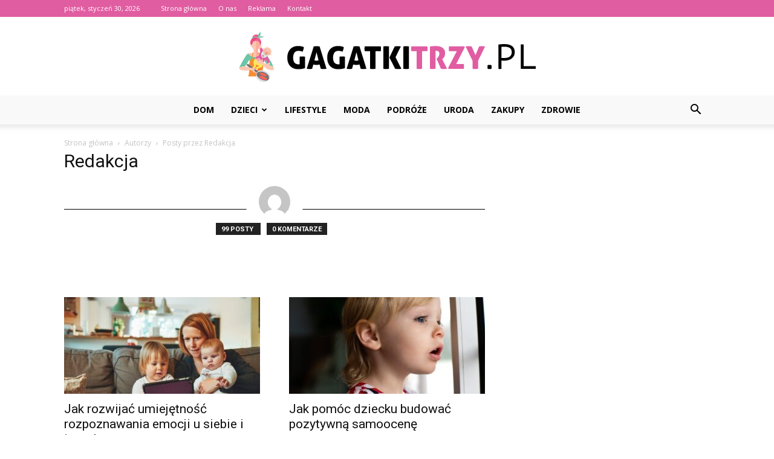

--- FILE ---
content_type: text/html; charset=UTF-8
request_url: https://www.gagatkitrzy.pl/author/martynag/page/10/
body_size: 87861
content:
<!doctype html >
<!--[if IE 8]>    <html class="ie8" lang="en"> <![endif]-->
<!--[if IE 9]>    <html class="ie9" lang="en"> <![endif]-->
<!--[if gt IE 8]><!--> <html lang="pl-PL"> <!--<![endif]-->
<head>
    <title>Redakcja, Autor w serwisie GagatkiTrzy.pl - Strona 10 z 10</title>
    <meta charset="UTF-8" />
    <meta name="viewport" content="width=device-width, initial-scale=1.0">
    <link rel="pingback" href="https://www.gagatkitrzy.pl/xmlrpc.php" />
    
<!-- This site is optimized with the Yoast SEO plugin v12.7.1 - https://yoast.com/wordpress/plugins/seo/ -->
<meta name="robots" content="max-snippet:-1, max-image-preview:large, max-video-preview:-1"/>
<link rel="canonical" href="https://www.gagatkitrzy.pl/author/martynag/page/10/" />
<link rel="prev" href="https://www.gagatkitrzy.pl/author/martynag/page/9/" />
<meta property="og:locale" content="pl_PL" />
<meta property="og:type" content="object" />
<meta property="og:title" content="Redakcja, Autor w serwisie GagatkiTrzy.pl - Strona 10 z 10" />
<meta property="og:url" content="https://www.gagatkitrzy.pl/author/martynag/" />
<meta property="og:site_name" content="GagatkiTrzy.pl" />
<meta name="twitter:card" content="summary_large_image" />
<meta name="twitter:title" content="Redakcja, Autor w serwisie GagatkiTrzy.pl - Strona 10 z 10" />
<script type='application/ld+json' class='yoast-schema-graph yoast-schema-graph--main'>{"@context":"https://schema.org","@graph":[{"@type":"WebSite","@id":"https://www.gagatkitrzy.pl/#website","url":"https://www.gagatkitrzy.pl/","name":"GagatkiTrzy.pl","potentialAction":{"@type":"SearchAction","target":"https://www.gagatkitrzy.pl/?s={search_term_string}","query-input":"required name=search_term_string"}},{"@type":"ProfilePage","@id":"https://www.gagatkitrzy.pl/author/martynag/page/10/#webpage","url":"https://www.gagatkitrzy.pl/author/martynag/page/10/","inLanguage":"pl-PL","name":"Redakcja, Autor w serwisie GagatkiTrzy.pl - Strona 10 z 10","isPartOf":{"@id":"https://www.gagatkitrzy.pl/#website"}},{"@type":["Person"],"@id":"https://www.gagatkitrzy.pl/#/schema/person/12925090297a3c0a6dc112c3a66cea1c","name":"Redakcja","image":{"@type":"ImageObject","@id":"https://www.gagatkitrzy.pl/#authorlogo","url":"https://secure.gravatar.com/avatar/3c4d4511dbd29fe6e102ee4e349bb3d5?s=96&d=mm&r=g","caption":"Redakcja"},"sameAs":[],"mainEntityOfPage":{"@id":"https://www.gagatkitrzy.pl/author/martynag/page/10/#webpage"}}]}</script>
<!-- / Yoast SEO plugin. -->

<link rel='dns-prefetch' href='//fonts.googleapis.com' />
<link rel='dns-prefetch' href='//s.w.org' />
<link rel="alternate" type="application/rss+xml" title="GagatkiTrzy.pl &raquo; Kanał z wpisami" href="https://www.gagatkitrzy.pl/feed/" />
<link rel="alternate" type="application/rss+xml" title="GagatkiTrzy.pl &raquo; Kanał z komentarzami" href="https://www.gagatkitrzy.pl/comments/feed/" />
<link rel="alternate" type="application/rss+xml" title="GagatkiTrzy.pl &raquo; Kanał z wpisami, których autorem jest Redakcja" href="https://www.gagatkitrzy.pl/author/martynag/feed/" />
		<script type="text/javascript">
			window._wpemojiSettings = {"baseUrl":"https:\/\/s.w.org\/images\/core\/emoji\/11\/72x72\/","ext":".png","svgUrl":"https:\/\/s.w.org\/images\/core\/emoji\/11\/svg\/","svgExt":".svg","source":{"concatemoji":"https:\/\/www.gagatkitrzy.pl\/wp-includes\/js\/wp-emoji-release.min.js?ver=4.9.26"}};
			!function(e,a,t){var n,r,o,i=a.createElement("canvas"),p=i.getContext&&i.getContext("2d");function s(e,t){var a=String.fromCharCode;p.clearRect(0,0,i.width,i.height),p.fillText(a.apply(this,e),0,0);e=i.toDataURL();return p.clearRect(0,0,i.width,i.height),p.fillText(a.apply(this,t),0,0),e===i.toDataURL()}function c(e){var t=a.createElement("script");t.src=e,t.defer=t.type="text/javascript",a.getElementsByTagName("head")[0].appendChild(t)}for(o=Array("flag","emoji"),t.supports={everything:!0,everythingExceptFlag:!0},r=0;r<o.length;r++)t.supports[o[r]]=function(e){if(!p||!p.fillText)return!1;switch(p.textBaseline="top",p.font="600 32px Arial",e){case"flag":return s([55356,56826,55356,56819],[55356,56826,8203,55356,56819])?!1:!s([55356,57332,56128,56423,56128,56418,56128,56421,56128,56430,56128,56423,56128,56447],[55356,57332,8203,56128,56423,8203,56128,56418,8203,56128,56421,8203,56128,56430,8203,56128,56423,8203,56128,56447]);case"emoji":return!s([55358,56760,9792,65039],[55358,56760,8203,9792,65039])}return!1}(o[r]),t.supports.everything=t.supports.everything&&t.supports[o[r]],"flag"!==o[r]&&(t.supports.everythingExceptFlag=t.supports.everythingExceptFlag&&t.supports[o[r]]);t.supports.everythingExceptFlag=t.supports.everythingExceptFlag&&!t.supports.flag,t.DOMReady=!1,t.readyCallback=function(){t.DOMReady=!0},t.supports.everything||(n=function(){t.readyCallback()},a.addEventListener?(a.addEventListener("DOMContentLoaded",n,!1),e.addEventListener("load",n,!1)):(e.attachEvent("onload",n),a.attachEvent("onreadystatechange",function(){"complete"===a.readyState&&t.readyCallback()})),(n=t.source||{}).concatemoji?c(n.concatemoji):n.wpemoji&&n.twemoji&&(c(n.twemoji),c(n.wpemoji)))}(window,document,window._wpemojiSettings);
		</script>
		<style type="text/css">
img.wp-smiley,
img.emoji {
	display: inline !important;
	border: none !important;
	box-shadow: none !important;
	height: 1em !important;
	width: 1em !important;
	margin: 0 .07em !important;
	vertical-align: -0.1em !important;
	background: none !important;
	padding: 0 !important;
}
</style>
<link rel='stylesheet' id='google-fonts-style-css'  href='https://fonts.googleapis.com/css?family=Hind%3A400%7COpen+Sans%3A300italic%2C400%2C400italic%2C600%2C600italic%2C700%7CRoboto%3A300%2C400%2C400italic%2C500%2C500italic%2C700%2C900&#038;ver=7.8.1' type='text/css' media='all' />
<link rel='stylesheet' id='js_composer_front-css'  href='https://www.gagatkitrzy.pl/wp-content/plugins/js_composer/assets/css/js_composer.min.css?ver=5.1.1' type='text/css' media='all' />
<link rel='stylesheet' id='td-theme-css'  href='https://www.gagatkitrzy.pl/wp-content/themes/Newspaper/style.css?ver=7.8.1' type='text/css' media='all' />
<link rel='stylesheet' id='td-theme-demo-style-css'  href='https://www.gagatkitrzy.pl/wp-content/themes/Newspaper/includes/demos/blog_beauty/demo_style.css?ver=7.8.1' type='text/css' media='all' />
<script type='text/javascript' src='https://www.gagatkitrzy.pl/wp-includes/js/jquery/jquery.js?ver=1.12.4'></script>
<script type='text/javascript' src='https://www.gagatkitrzy.pl/wp-includes/js/jquery/jquery-migrate.min.js?ver=1.4.1'></script>
<link rel='https://api.w.org/' href='https://www.gagatkitrzy.pl/wp-json/' />
<link rel="EditURI" type="application/rsd+xml" title="RSD" href="https://www.gagatkitrzy.pl/xmlrpc.php?rsd" />
<link rel="wlwmanifest" type="application/wlwmanifest+xml" href="https://www.gagatkitrzy.pl/wp-includes/wlwmanifest.xml" /> 
<meta name="generator" content="WordPress 4.9.26" />
<!--[if lt IE 9]><script src="https://html5shim.googlecode.com/svn/trunk/html5.js"></script><![endif]-->
    <meta name="generator" content="Powered by Visual Composer - drag and drop page builder for WordPress."/>
<!--[if lte IE 9]><link rel="stylesheet" type="text/css" href="https://www.gagatkitrzy.pl/wp-content/plugins/js_composer/assets/css/vc_lte_ie9.min.css" media="screen"><![endif]-->
<!-- JS generated by theme -->

<script>
    
    

	    var tdBlocksArray = []; //here we store all the items for the current page

	    //td_block class - each ajax block uses a object of this class for requests
	    function tdBlock() {
		    this.id = '';
		    this.block_type = 1; //block type id (1-234 etc)
		    this.atts = '';
		    this.td_column_number = '';
		    this.td_current_page = 1; //
		    this.post_count = 0; //from wp
		    this.found_posts = 0; //from wp
		    this.max_num_pages = 0; //from wp
		    this.td_filter_value = ''; //current live filter value
		    this.is_ajax_running = false;
		    this.td_user_action = ''; // load more or infinite loader (used by the animation)
		    this.header_color = '';
		    this.ajax_pagination_infinite_stop = ''; //show load more at page x
	    }


        // td_js_generator - mini detector
        (function(){
            var htmlTag = document.getElementsByTagName("html")[0];

            if ( navigator.userAgent.indexOf("MSIE 10.0") > -1 ) {
                htmlTag.className += ' ie10';
            }

            if ( !!navigator.userAgent.match(/Trident.*rv\:11\./) ) {
                htmlTag.className += ' ie11';
            }

            if ( /(iPad|iPhone|iPod)/g.test(navigator.userAgent) ) {
                htmlTag.className += ' td-md-is-ios';
            }

            var user_agent = navigator.userAgent.toLowerCase();
            if ( user_agent.indexOf("android") > -1 ) {
                htmlTag.className += ' td-md-is-android';
            }

            if ( -1 !== navigator.userAgent.indexOf('Mac OS X')  ) {
                htmlTag.className += ' td-md-is-os-x';
            }

            if ( /chrom(e|ium)/.test(navigator.userAgent.toLowerCase()) ) {
               htmlTag.className += ' td-md-is-chrome';
            }

            if ( -1 !== navigator.userAgent.indexOf('Firefox') ) {
                htmlTag.className += ' td-md-is-firefox';
            }

            if ( -1 !== navigator.userAgent.indexOf('Safari') && -1 === navigator.userAgent.indexOf('Chrome') ) {
                htmlTag.className += ' td-md-is-safari';
            }

            if( -1 !== navigator.userAgent.indexOf('IEMobile') ){
                htmlTag.className += ' td-md-is-iemobile';
            }

        })();




        var tdLocalCache = {};

        ( function () {
            "use strict";

            tdLocalCache = {
                data: {},
                remove: function (resource_id) {
                    delete tdLocalCache.data[resource_id];
                },
                exist: function (resource_id) {
                    return tdLocalCache.data.hasOwnProperty(resource_id) && tdLocalCache.data[resource_id] !== null;
                },
                get: function (resource_id) {
                    return tdLocalCache.data[resource_id];
                },
                set: function (resource_id, cachedData) {
                    tdLocalCache.remove(resource_id);
                    tdLocalCache.data[resource_id] = cachedData;
                }
            };
        })();

    
    
var td_viewport_interval_list=[{"limitBottom":767,"sidebarWidth":228},{"limitBottom":1018,"sidebarWidth":300},{"limitBottom":1140,"sidebarWidth":324}];
var td_animation_stack_effect="type0";
var tds_animation_stack=true;
var td_animation_stack_specific_selectors=".entry-thumb, img";
var td_animation_stack_general_selectors=".td-animation-stack img, .td-animation-stack .entry-thumb, .post img";
var td_ajax_url="https:\/\/www.gagatkitrzy.pl\/wp-admin\/admin-ajax.php?td_theme_name=Newspaper&v=7.8.1";
var td_get_template_directory_uri="https:\/\/www.gagatkitrzy.pl\/wp-content\/themes\/Newspaper";
var tds_snap_menu="";
var tds_logo_on_sticky="";
var tds_header_style="10";
var td_please_wait="Prosz\u0119 czeka\u0107 ...";
var td_email_user_pass_incorrect="U\u017cytkownik lub has\u0142o niepoprawne!";
var td_email_user_incorrect="E-mail lub nazwa u\u017cytkownika jest niepoprawna!";
var td_email_incorrect="E-mail niepoprawny!";
var tds_more_articles_on_post_enable="";
var tds_more_articles_on_post_time_to_wait="";
var tds_more_articles_on_post_pages_distance_from_top=0;
var tds_theme_color_site_wide="#e15da2";
var tds_smart_sidebar="enabled";
var tdThemeName="Newspaper";
var td_magnific_popup_translation_tPrev="Poprzedni (Strza\u0142ka w lewo)";
var td_magnific_popup_translation_tNext="Nast\u0119pny (Strza\u0142ka w prawo)";
var td_magnific_popup_translation_tCounter="%curr% z %total%";
var td_magnific_popup_translation_ajax_tError="Zawarto\u015b\u0107 z %url% nie mo\u017ce by\u0107 za\u0142adowana.";
var td_magnific_popup_translation_image_tError="Obraz #%curr% nie mo\u017ce by\u0107 za\u0142adowany.";
var td_ad_background_click_link="";
var td_ad_background_click_target="";
</script>


<!-- Header style compiled by theme -->

<style>
    
.td-header-wrap .black-menu .sf-menu > .current-menu-item > a,
    .td-header-wrap .black-menu .sf-menu > .current-menu-ancestor > a,
    .td-header-wrap .black-menu .sf-menu > .current-category-ancestor > a,
    .td-header-wrap .black-menu .sf-menu > li > a:hover,
    .td-header-wrap .black-menu .sf-menu > .sfHover > a,
    .td-header-style-12 .td-header-menu-wrap-full,
    .sf-menu > .current-menu-item > a:after,
    .sf-menu > .current-menu-ancestor > a:after,
    .sf-menu > .current-category-ancestor > a:after,
    .sf-menu > li:hover > a:after,
    .sf-menu > .sfHover > a:after,
    .td-header-style-12 .td-affix,
    .header-search-wrap .td-drop-down-search:after,
    .header-search-wrap .td-drop-down-search .btn:hover,
    input[type=submit]:hover,
    .td-read-more a,
    .td-post-category:hover,
    .td-grid-style-1.td-hover-1 .td-big-grid-post:hover .td-post-category,
    .td-grid-style-5.td-hover-1 .td-big-grid-post:hover .td-post-category,
    .td_top_authors .td-active .td-author-post-count,
    .td_top_authors .td-active .td-author-comments-count,
    .td_top_authors .td_mod_wrap:hover .td-author-post-count,
    .td_top_authors .td_mod_wrap:hover .td-author-comments-count,
    .td-404-sub-sub-title a:hover,
    .td-search-form-widget .wpb_button:hover,
    .td-rating-bar-wrap div,
    .td_category_template_3 .td-current-sub-category,
    .dropcap,
    .td_wrapper_video_playlist .td_video_controls_playlist_wrapper,
    .wpb_default,
    .wpb_default:hover,
    .td-left-smart-list:hover,
    .td-right-smart-list:hover,
    .woocommerce-checkout .woocommerce input.button:hover,
    .woocommerce-page .woocommerce a.button:hover,
    .woocommerce-account div.woocommerce .button:hover,
    #bbpress-forums button:hover,
    .bbp_widget_login .button:hover,
    .td-footer-wrapper .td-post-category,
    .td-footer-wrapper .widget_product_search input[type="submit"]:hover,
    .woocommerce .product a.button:hover,
    .woocommerce .product #respond input#submit:hover,
    .woocommerce .checkout input#place_order:hover,
    .woocommerce .woocommerce.widget .button:hover,
    .single-product .product .summary .cart .button:hover,
    .woocommerce-cart .woocommerce table.cart .button:hover,
    .woocommerce-cart .woocommerce .shipping-calculator-form .button:hover,
    .td-next-prev-wrap a:hover,
    .td-load-more-wrap a:hover,
    .td-post-small-box a:hover,
    .page-nav .current,
    .page-nav:first-child > div,
    .td_category_template_8 .td-category-header .td-category a.td-current-sub-category,
    .td_category_template_4 .td-category-siblings .td-category a:hover,
    #bbpress-forums .bbp-pagination .current,
    #bbpress-forums #bbp-single-user-details #bbp-user-navigation li.current a,
    .td-theme-slider:hover .slide-meta-cat a,
    a.vc_btn-black:hover,
    .td-trending-now-wrapper:hover .td-trending-now-title,
    .td-scroll-up,
    .td-smart-list-button:hover,
    .td-weather-information:before,
    .td-weather-week:before,
    .td_block_exchange .td-exchange-header:before,
    .td_block_big_grid_9.td-grid-style-1 .td-post-category,
    .td_block_big_grid_9.td-grid-style-5 .td-post-category,
    .td-grid-style-6.td-hover-1 .td-module-thumb:after,
    .td-pulldown-syle-2 .td-subcat-dropdown ul:after,
    .td_block_template_9 .td-block-title:after,
    .td_block_template_15 .td-block-title:before {
        background-color: #e15da2;
    }

    .global-block-template-4 .td-related-title .td-cur-simple-item:before {
        border-color: #e15da2 transparent transparent transparent !important;
    }

    .woocommerce .woocommerce-message .button:hover,
    .woocommerce .woocommerce-error .button:hover,
    .woocommerce .woocommerce-info .button:hover,
    .global-block-template-4 .td-related-title .td-cur-simple-item,
    .global-block-template-3 .td-related-title .td-cur-simple-item,
    .global-block-template-9 .td-related-title:after {
        background-color: #e15da2 !important;
    }

    .woocommerce .product .onsale,
    .woocommerce.widget .ui-slider .ui-slider-handle {
        background: none #e15da2;
    }

    .woocommerce.widget.widget_layered_nav_filters ul li a {
        background: none repeat scroll 0 0 #e15da2 !important;
    }

    a,
    cite a:hover,
    .td_mega_menu_sub_cats .cur-sub-cat,
    .td-mega-span h3 a:hover,
    .td_mod_mega_menu:hover .entry-title a,
    .header-search-wrap .result-msg a:hover,
    .top-header-menu li a:hover,
    .top-header-menu .current-menu-item > a,
    .top-header-menu .current-menu-ancestor > a,
    .top-header-menu .current-category-ancestor > a,
    .td-social-icon-wrap > a:hover,
    .td-header-sp-top-widget .td-social-icon-wrap a:hover,
    .td-page-content blockquote p,
    .td-post-content blockquote p,
    .mce-content-body blockquote p,
    .comment-content blockquote p,
    .wpb_text_column blockquote p,
    .td_block_text_with_title blockquote p,
    .td_module_wrap:hover .entry-title a,
    .td-subcat-filter .td-subcat-list a:hover,
    .td-subcat-filter .td-subcat-dropdown a:hover,
    .td_quote_on_blocks,
    .dropcap2,
    .dropcap3,
    .td_top_authors .td-active .td-authors-name a,
    .td_top_authors .td_mod_wrap:hover .td-authors-name a,
    .td-post-next-prev-content a:hover,
    .author-box-wrap .td-author-social a:hover,
    .td-author-name a:hover,
    .td-author-url a:hover,
    .td_mod_related_posts:hover h3 > a,
    .td-post-template-11 .td-related-title .td-related-left:hover,
    .td-post-template-11 .td-related-title .td-related-right:hover,
    .td-post-template-11 .td-related-title .td-cur-simple-item,
    .td-post-template-11 .td_block_related_posts .td-next-prev-wrap a:hover,
    .comment-reply-link:hover,
    .logged-in-as a:hover,
    #cancel-comment-reply-link:hover,
    .td-search-query,
    .td-category-header .td-pulldown-category-filter-link:hover,
    .td-category-siblings .td-subcat-dropdown a:hover,
    .td-category-siblings .td-subcat-dropdown a.td-current-sub-category,
    .widget a:hover,
    .archive .widget_archive .current,
    .archive .widget_archive .current a,
    .widget_calendar tfoot a:hover,
    .woocommerce a.added_to_cart:hover,
    #bbpress-forums li.bbp-header .bbp-reply-content span a:hover,
    #bbpress-forums .bbp-forum-freshness a:hover,
    #bbpress-forums .bbp-topic-freshness a:hover,
    #bbpress-forums .bbp-forums-list li a:hover,
    #bbpress-forums .bbp-forum-title:hover,
    #bbpress-forums .bbp-topic-permalink:hover,
    #bbpress-forums .bbp-topic-started-by a:hover,
    #bbpress-forums .bbp-topic-started-in a:hover,
    #bbpress-forums .bbp-body .super-sticky li.bbp-topic-title .bbp-topic-permalink,
    #bbpress-forums .bbp-body .sticky li.bbp-topic-title .bbp-topic-permalink,
    .widget_display_replies .bbp-author-name,
    .widget_display_topics .bbp-author-name,
    .footer-text-wrap .footer-email-wrap a,
    .td-subfooter-menu li a:hover,
    .footer-social-wrap a:hover,
    a.vc_btn-black:hover,
    .td-smart-list-dropdown-wrap .td-smart-list-button:hover,
    .td_module_17 .td-read-more a:hover,
    .td_module_18 .td-read-more a:hover,
    .td_module_19 .td-post-author-name a:hover,
    .td-instagram-user a,
    .td-pulldown-syle-2 .td-subcat-dropdown:hover .td-subcat-more span,
    .td-pulldown-syle-2 .td-subcat-dropdown:hover .td-subcat-more i,
    .td-pulldown-syle-3 .td-subcat-dropdown:hover .td-subcat-more span,
    .td-pulldown-syle-3 .td-subcat-dropdown:hover .td-subcat-more i,
    .td-block-title-wrap .td-wrapper-pulldown-filter .td-pulldown-filter-display-option:hover,
    .td-block-title-wrap .td-wrapper-pulldown-filter .td-pulldown-filter-display-option:hover i,
    .td-block-title-wrap .td-wrapper-pulldown-filter .td-pulldown-filter-link:hover,
    .td-block-title-wrap .td-wrapper-pulldown-filter .td-pulldown-filter-item .td-cur-simple-item,
    .global-block-template-2 .td-related-title .td-cur-simple-item,
    .global-block-template-5 .td-related-title .td-cur-simple-item,
    .global-block-template-6 .td-related-title .td-cur-simple-item,
    .global-block-template-7 .td-related-title .td-cur-simple-item,
    .global-block-template-8 .td-related-title .td-cur-simple-item,
    .global-block-template-9 .td-related-title .td-cur-simple-item,
    .global-block-template-10 .td-related-title .td-cur-simple-item,
    .global-block-template-11 .td-related-title .td-cur-simple-item,
    .global-block-template-12 .td-related-title .td-cur-simple-item,
    .global-block-template-13 .td-related-title .td-cur-simple-item,
    .global-block-template-14 .td-related-title .td-cur-simple-item,
    .global-block-template-15 .td-related-title .td-cur-simple-item,
    .global-block-template-16 .td-related-title .td-cur-simple-item,
    .global-block-template-17 .td-related-title .td-cur-simple-item,
    .td-theme-wrap .sf-menu ul .td-menu-item > a:hover,
    .td-theme-wrap .sf-menu ul .sfHover > a,
    .td-theme-wrap .sf-menu ul .current-menu-ancestor > a,
    .td-theme-wrap .sf-menu ul .current-category-ancestor > a,
    .td-theme-wrap .sf-menu ul .current-menu-item > a {
        color: #e15da2;
    }

    a.vc_btn-black.vc_btn_square_outlined:hover,
    a.vc_btn-black.vc_btn_outlined:hover,
    .td-mega-menu-page .wpb_content_element ul li a:hover,
     .td-theme-wrap .td-aj-search-results .td_module_wrap:hover .entry-title a,
    .td-theme-wrap .header-search-wrap .result-msg a:hover {
        color: #e15da2 !important;
    }

    .td-next-prev-wrap a:hover,
    .td-load-more-wrap a:hover,
    .td-post-small-box a:hover,
    .page-nav .current,
    .page-nav:first-child > div,
    .td_category_template_8 .td-category-header .td-category a.td-current-sub-category,
    .td_category_template_4 .td-category-siblings .td-category a:hover,
    #bbpress-forums .bbp-pagination .current,
    .post .td_quote_box,
    .page .td_quote_box,
    a.vc_btn-black:hover,
    .td_block_template_5 .td-block-title > * {
        border-color: #e15da2;
    }

    .td_wrapper_video_playlist .td_video_currently_playing:after {
        border-color: #e15da2 !important;
    }

    .header-search-wrap .td-drop-down-search:before {
        border-color: transparent transparent #e15da2 transparent;
    }

    .block-title > span,
    .block-title > a,
    .block-title > label,
    .widgettitle,
    .widgettitle:after,
    .td-trending-now-title,
    .td-trending-now-wrapper:hover .td-trending-now-title,
    .wpb_tabs li.ui-tabs-active a,
    .wpb_tabs li:hover a,
    .vc_tta-container .vc_tta-color-grey.vc_tta-tabs-position-top.vc_tta-style-classic .vc_tta-tabs-container .vc_tta-tab.vc_active > a,
    .vc_tta-container .vc_tta-color-grey.vc_tta-tabs-position-top.vc_tta-style-classic .vc_tta-tabs-container .vc_tta-tab:hover > a,
    .td_block_template_1 .td-related-title .td-cur-simple-item,
    .woocommerce .product .products h2,
    .td-subcat-filter .td-subcat-dropdown:hover .td-subcat-more {
    	background-color: #e15da2;
    }

    .woocommerce div.product .woocommerce-tabs ul.tabs li.active {
    	background-color: #e15da2 !important;
    }

    .block-title,
    .td_block_template_1 .td-related-title,
    .wpb_tabs .wpb_tabs_nav,
    .vc_tta-container .vc_tta-color-grey.vc_tta-tabs-position-top.vc_tta-style-classic .vc_tta-tabs-container,
    .woocommerce div.product .woocommerce-tabs ul.tabs:before {
        border-color: #e15da2;
    }
    .td_block_wrap .td-subcat-item a.td-cur-simple-item {
	    color: #e15da2;
	}


    
    .td-grid-style-4 .entry-title
    {
        background-color: rgba(225, 93, 162, 0.7);
    }

    
    .td-header-wrap .td-header-top-menu-full,
    .td-header-wrap .top-header-menu .sub-menu {
        background-color: #e15da2;
    }
    .td-header-style-8 .td-header-top-menu-full {
        background-color: transparent;
    }
    .td-header-style-8 .td-header-top-menu-full .td-header-top-menu {
        background-color: #e15da2;
        padding-left: 15px;
        padding-right: 15px;
    }

    .td-header-wrap .td-header-top-menu-full .td-header-top-menu,
    .td-header-wrap .td-header-top-menu-full {
        border-bottom: none;
    }


    
    .td-header-top-menu,
    .td-header-top-menu a,
    .td-header-wrap .td-header-top-menu-full .td-header-top-menu,
    .td-header-wrap .td-header-top-menu-full a,
    .td-header-style-8 .td-header-top-menu,
    .td-header-style-8 .td-header-top-menu a {
        color: #ffffff;
    }

    
    .top-header-menu .current-menu-item > a,
    .top-header-menu .current-menu-ancestor > a,
    .top-header-menu .current-category-ancestor > a,
    .top-header-menu li a:hover {
        color: #000000;
    }

    
    .td-header-wrap .td-header-sp-top-widget .td-icon-font {
        color: #ffffff;
    }

    
    .td-header-wrap .td-header-menu-wrap-full,
    .sf-menu > .current-menu-ancestor > a,
    .sf-menu > .current-category-ancestor > a,
    .td-header-menu-wrap.td-affix,
    .td-header-style-3 .td-header-main-menu,
    .td-header-style-3 .td-affix .td-header-main-menu,
    .td-header-style-4 .td-header-main-menu,
    .td-header-style-4 .td-affix .td-header-main-menu,
    .td-header-style-8 .td-header-menu-wrap.td-affix,
    .td-header-style-8 .td-header-top-menu-full {
		background-color: #f9f9f9;
    }


    .td-boxed-layout .td-header-style-3 .td-header-menu-wrap,
    .td-boxed-layout .td-header-style-4 .td-header-menu-wrap,
    .td-header-style-3 .td_stretch_content .td-header-menu-wrap,
    .td-header-style-4 .td_stretch_content .td-header-menu-wrap {
    	background-color: #f9f9f9 !important;
    }


    @media (min-width: 1019px) {
        .td-header-style-1 .td-header-sp-recs,
        .td-header-style-1 .td-header-sp-logo {
            margin-bottom: 28px;
        }
    }

    @media (min-width: 768px) and (max-width: 1018px) {
        .td-header-style-1 .td-header-sp-recs,
        .td-header-style-1 .td-header-sp-logo {
            margin-bottom: 14px;
        }
    }

    .td-header-style-7 .td-header-top-menu {
        border-bottom: none;
    }


    
    .sf-menu > .current-menu-item > a:after,
    .sf-menu > .current-menu-ancestor > a:after,
    .sf-menu > .current-category-ancestor > a:after,
    .sf-menu > li:hover > a:after,
    .sf-menu > .sfHover > a:after,
    .td_block_mega_menu .td-next-prev-wrap a:hover,
    .td-mega-span .td-post-category:hover,
    .td-header-wrap .black-menu .sf-menu > li > a:hover,
    .td-header-wrap .black-menu .sf-menu > .current-menu-ancestor > a,
    .td-header-wrap .black-menu .sf-menu > .sfHover > a,
    .header-search-wrap .td-drop-down-search:after,
    .header-search-wrap .td-drop-down-search .btn:hover,
    .td-header-wrap .black-menu .sf-menu > .current-menu-item > a,
    .td-header-wrap .black-menu .sf-menu > .current-menu-ancestor > a,
    .td-header-wrap .black-menu .sf-menu > .current-category-ancestor > a {
        background-color: #e15da2;
    }


    .td_block_mega_menu .td-next-prev-wrap a:hover {
        border-color: #e15da2;
    }

    .header-search-wrap .td-drop-down-search:before {
        border-color: transparent transparent #e15da2 transparent;
    }

    .td_mega_menu_sub_cats .cur-sub-cat,
    .td_mod_mega_menu:hover .entry-title a,
    .td-theme-wrap .sf-menu ul .td-menu-item > a:hover,
    .td-theme-wrap .sf-menu ul .sfHover > a,
    .td-theme-wrap .sf-menu ul .current-menu-ancestor > a,
    .td-theme-wrap .sf-menu ul .current-category-ancestor > a,
    .td-theme-wrap .sf-menu ul .current-menu-item > a {
        color: #e15da2;
    }


    
    .td-header-wrap .td-header-menu-wrap .sf-menu > li > a,
    .td-header-wrap .header-search-wrap .td-icon-search {
        color: #000000;
    }

    
    .td-menu-background:before,
    .td-search-background:before {
        background: rgba(0,0,0,0.8);
        background: -moz-linear-gradient(top, rgba(0,0,0,0.8) 0%, rgba(0,0,0,0.65) 100%);
        background: -webkit-gradient(left top, left bottom, color-stop(0%, rgba(0,0,0,0.8)), color-stop(100%, rgba(0,0,0,0.65)));
        background: -webkit-linear-gradient(top, rgba(0,0,0,0.8) 0%, rgba(0,0,0,0.65) 100%);
        background: -o-linear-gradient(top, rgba(0,0,0,0.8) 0%, @mobileu_gradient_two_mob 100%);
        background: -ms-linear-gradient(top, rgba(0,0,0,0.8) 0%, rgba(0,0,0,0.65) 100%);
        background: linear-gradient(to bottom, rgba(0,0,0,0.8) 0%, rgba(0,0,0,0.65) 100%);
        filter: progid:DXImageTransform.Microsoft.gradient( startColorstr='rgba(0,0,0,0.8)', endColorstr='rgba(0,0,0,0.65)', GradientType=0 );
    }

    
    .td-mobile-content .current-menu-item > a,
    .td-mobile-content .current-menu-ancestor > a,
    .td-mobile-content .current-category-ancestor > a,
    #td-mobile-nav .td-menu-login-section a:hover,
    #td-mobile-nav .td-register-section a:hover,
    #td-mobile-nav .td-menu-socials-wrap a:hover i,
    .td-search-close a:hover i {
        color: #ef7691;
    }

    
    .td-footer-wrapper,
    .td-footer-wrapper .td_block_template_7 .td-block-title > *,
    .td-footer-wrapper .td_block_template_17 .td-block-title,
    .td-footer-wrapper .td-block-title-wrap .td-wrapper-pulldown-filter {
        background-color: #f9f9f9;
    }

    
    .td-footer-wrapper,
    .td-footer-wrapper a,
    .td-footer-wrapper .block-title a,
    .td-footer-wrapper .block-title span,
    .td-footer-wrapper .block-title label,
    .td-footer-wrapper .td-excerpt,
    .td-footer-wrapper .td-post-author-name span,
    .td-footer-wrapper .td-post-date,
    .td-footer-wrapper .td-social-style3 .td_social_type a,
    .td-footer-wrapper .td-social-style3,
    .td-footer-wrapper .td-social-style4 .td_social_type a,
    .td-footer-wrapper .td-social-style4,
    .td-footer-wrapper .td-social-style9,
    .td-footer-wrapper .td-social-style10,
    .td-footer-wrapper .td-social-style2 .td_social_type a,
    .td-footer-wrapper .td-social-style8 .td_social_type a,
    .td-footer-wrapper .td-social-style2 .td_social_type,
    .td-footer-wrapper .td-social-style8 .td_social_type,
    .td-footer-template-13 .td-social-name,
    .td-footer-wrapper .td_block_template_7 .td-block-title > * {
        color: #000000;
    }

    .td-footer-wrapper .widget_calendar th,
    .td-footer-wrapper .widget_calendar td,
    .td-footer-wrapper .td-social-style2 .td_social_type .td-social-box,
    .td-footer-wrapper .td-social-style8 .td_social_type .td-social-box,
    .td-social-style-2 .td-icon-font:after {
        border-color: #000000;
    }

    .td-footer-wrapper .td-module-comments a,
    .td-footer-wrapper .td-post-category,
    .td-footer-wrapper .td-slide-meta .td-post-author-name span,
    .td-footer-wrapper .td-slide-meta .td-post-date {
        color: #fff;
    }

    
    .td-footer-bottom-full .td-container::before {
        background-color: rgba(0, 0, 0, 0.1);
    }

    
	.td-footer-wrapper .block-title > span,
    .td-footer-wrapper .block-title > a,
    .td-footer-wrapper .widgettitle,
    .td-theme-wrap .td-footer-wrapper .td-container .td-block-title > *,
    .td-theme-wrap .td-footer-wrapper .td_block_template_6 .td-block-title:before {
    	color: #000000;
    }

    
    .td-footer-wrapper .footer-social-wrap .td-icon-font {
        color: #000000;
    }

    
    .td-sub-footer-container {
        background-color: #e15da2;
    }

    
    .td-sub-footer-container,
    .td-subfooter-menu li a {
        color: #ffffff;
    }

    
    .td-subfooter-menu li a:hover {
        color: #000000;
    }


    
    .block-title > span,
    .block-title > a,
    .widgettitle,
    .td-trending-now-title,
    .wpb_tabs li a,
    .vc_tta-container .vc_tta-color-grey.vc_tta-tabs-position-top.vc_tta-style-classic .vc_tta-tabs-container .vc_tta-tab > a,
    .td-theme-wrap .td-related-title a,
    .woocommerce div.product .woocommerce-tabs ul.tabs li a,
    .woocommerce .product .products h2,
    .td-theme-wrap .td-block-title {
        font-family:Hind;
	font-size:16px;
	font-weight:normal;
	
    }
    
    .td_module_3 .td-module-title {
    	font-family:Hind;
	font-size:16px;
	
    }
    
    .td_module_6 .td-module-title {
    	font-family:Hind;
	font-weight:normal;
	
    }
    
    .td_module_11 .td-module-title {
    	font-family:Hind;
	
    }
    
    .td_module_18 .td-module-title {
    	font-family:Hind;
	font-size:30px;
	line-height:38px;
	font-weight:normal;
	
    }
    
    .td_module_mx16 .td-module-title a {
    	font-style:italic;
	
    }
    
    .td-big-grid-post.td-big-thumb .td-big-grid-meta,
    .td-big-thumb .td-big-grid-meta .entry-title {
        font-family:Hind;
	font-size:32px;
	line-height:40px;
	
    }
    
    .td-big-grid-post.td-medium-thumb .td-big-grid-meta,
    .td-medium-thumb .td-big-grid-meta .entry-title {
        font-family:Hind;
	font-size:26px;
	
    }
    
    .td-big-grid-post.td-small-thumb .td-big-grid-meta,
    .td-small-thumb .td-big-grid-meta .entry-title {
        font-family:Hind;
	font-size:20px;
	line-height:25px;
	
    }
    
    .td-big-grid-post.td-tiny-thumb .td-big-grid-meta,
    .td-tiny-thumb .td-big-grid-meta .entry-title {
        font-family:Hind;
	font-size:18px;
	
    }
    
	.post .td-post-header .entry-title {
		font-family:Hind;
	
	}
    
    .td-post-template-default .td-post-header .entry-title {
        font-size:34px;
	line-height:38px;
	
    }



/* Style generated by theme for demo: blog_beauty */

.td-blog-beauty .td-header-style-11 .sf-menu > li > a:hover,
		.td-blog-beauty .td-header-style-11 .sf-menu > .sfHover > a,
		.td-blog-beauty .td-header-style-11 .sf-menu > .current-menu-item > a,
		.td-blog-beauty .td-header-style-11 .sf-menu > .current-menu-ancestor > a,
		.td-blog-beauty .td-header-style-11 .sf-menu > .current-category-ancestor > a,
		.td-blog-beauty .td-module-meta-info .td-post-category,
		.td-blog-beauty .td_block_5 .td-post-category {
   		    color: #e15da2;
   		}

		.td-blog-beauty #td-theme-settings .td-skin-buy a,
		.td-blog-beauty .td-grid-style-5 .td-post-category,
		.td-blog-beauty .td-read-more a:hover,
  		.td-blog-beauty .td-load-more-wrap a:hover {
   			background-color: #e15da2 !important;
   		}

   		.td-blog-beauty .td-read-more a:hover,
  		.td-blog-beauty .td-load-more-wrap a:hover {
   			border-color: #e15da2;
   		}
</style>

<script>
  (function(i,s,o,g,r,a,m){i['GoogleAnalyticsObject']=r;i[r]=i[r]||function(){
  (i[r].q=i[r].q||[]).push(arguments)},i[r].l=1*new Date();a=s.createElement(o),
  m=s.getElementsByTagName(o)[0];a.async=1;a.src=g;m.parentNode.insertBefore(a,m)
  })(window,document,'script','https://www.google-analytics.com/analytics.js','ga');

  ga('create', 'UA-155122096-42', 'auto');
  ga('send', 'pageview');

</script><noscript><style type="text/css"> .wpb_animate_when_almost_visible { opacity: 1; }</style></noscript>    <script async src="https://pagead2.googlesyndication.com/pagead/js/adsbygoogle.js?client=ca-pub-8625692594371015"
     crossorigin="anonymous"></script>
</head>

<body class="archive paged author author-martynag author-13 paged-10 author-paged-10 global-block-template-1 td-blog-beauty wpb-js-composer js-comp-ver-5.1.1 vc_responsive td-animation-stack-type0 td-full-layout" itemscope="itemscope" itemtype="https://schema.org/WebPage">

        <div class="td-scroll-up"><i class="td-icon-menu-up"></i></div>
    
    <div class="td-menu-background"></div>
<div id="td-mobile-nav">
    <div class="td-mobile-container">
        <!-- mobile menu top section -->
        <div class="td-menu-socials-wrap">
            <!-- socials -->
            <div class="td-menu-socials">
                            </div>
            <!-- close button -->
            <div class="td-mobile-close">
                <a href="#"><i class="td-icon-close-mobile"></i></a>
            </div>
        </div>

        <!-- login section -->
        
        <!-- menu section -->
        <div class="td-mobile-content">
            <div class="menu-menu-container"><ul id="menu-menu" class="td-mobile-main-menu"><li id="menu-item-26" class="menu-item menu-item-type-taxonomy menu-item-object-category menu-item-first menu-item-26"><a href="https://www.gagatkitrzy.pl/category/dom/">Dom</a></li>
<li id="menu-item-27" class="menu-item menu-item-type-taxonomy menu-item-object-category menu-item-has-children menu-item-27"><a href="https://www.gagatkitrzy.pl/category/dzieci/">Dzieci<i class="td-icon-menu-right td-element-after"></i></a>
<ul class="sub-menu">
	<li id="menu-item-476" class="menu-item menu-item-type-taxonomy menu-item-object-category menu-item-has-children menu-item-476"><a href="https://www.gagatkitrzy.pl/category/dzieci/rozwoj-emocjonalny-dziecka/">Rozwój emocjonalny dziecka<i class="td-icon-menu-right td-element-after"></i></a>
	<ul class="sub-menu">
		<li id="menu-item-477" class="menu-item menu-item-type-taxonomy menu-item-object-category menu-item-477"><a href="https://www.gagatkitrzy.pl/category/dzieci/rozwoj-emocjonalny-dziecka/empatia-i-wspolczucie-dziecka/">Empatia i współczucie dziecka</a></li>
		<li id="menu-item-478" class="menu-item menu-item-type-taxonomy menu-item-object-category menu-item-478"><a href="https://www.gagatkitrzy.pl/category/dzieci/rozwoj-emocjonalny-dziecka/inteligencja-emocjonalna-dziecka/">Inteligencja emocjonalna dziecka</a></li>
		<li id="menu-item-479" class="menu-item menu-item-type-taxonomy menu-item-object-category menu-item-479"><a href="https://www.gagatkitrzy.pl/category/dzieci/rozwoj-emocjonalny-dziecka/kreatywnosc-i-wyobraznia-dziecka/">Kreatywność i wyobraźnia dziecka</a></li>
		<li id="menu-item-480" class="menu-item menu-item-type-taxonomy menu-item-object-category menu-item-480"><a href="https://www.gagatkitrzy.pl/category/dzieci/rozwoj-emocjonalny-dziecka/regulacja-emocji-dziecka-i-strategie-radzenia-sobie/">Regulacja emocji dziecka i strategie radzenia sobie</a></li>
		<li id="menu-item-481" class="menu-item menu-item-type-taxonomy menu-item-object-category menu-item-481"><a href="https://www.gagatkitrzy.pl/category/dzieci/rozwoj-emocjonalny-dziecka/rozwijanie-pozytywnych-relacji-dziecka-z-innymi/">Rozwijanie pozytywnych relacji dziecka z innymi</a></li>
		<li id="menu-item-482" class="menu-item menu-item-type-taxonomy menu-item-object-category menu-item-482"><a href="https://www.gagatkitrzy.pl/category/dzieci/rozwoj-emocjonalny-dziecka/rozwoj-moralny-i-etyczny-dziecka/">Rozwój moralny i etyczny dziecka</a></li>
		<li id="menu-item-483" class="menu-item menu-item-type-taxonomy menu-item-object-category menu-item-483"><a href="https://www.gagatkitrzy.pl/category/dzieci/rozwoj-emocjonalny-dziecka/rozwoj-poczucia-wlasnej-wartosci-dziecka/">Rozwój poczucia własnej wartości dziecka</a></li>
		<li id="menu-item-484" class="menu-item menu-item-type-taxonomy menu-item-object-category menu-item-484"><a href="https://www.gagatkitrzy.pl/category/dzieci/rozwoj-emocjonalny-dziecka/umiejetnosci-spoleczne-i-komunikacyjne-dziecka/">Umiejętności społeczne i komunikacyjne dziecka</a></li>
		<li id="menu-item-485" class="menu-item menu-item-type-taxonomy menu-item-object-category menu-item-485"><a href="https://www.gagatkitrzy.pl/category/dzieci/rozwoj-emocjonalny-dziecka/uwaznosc-i-samoswiadomosc-dziecka/">Uważność i samoświadomość dziecka</a></li>
		<li id="menu-item-486" class="menu-item menu-item-type-taxonomy menu-item-object-category menu-item-486"><a href="https://www.gagatkitrzy.pl/category/dzieci/rozwoj-emocjonalny-dziecka/zrozumienie-i-radzenie-sobie-ze-stresem-dziecka/">Zrozumienie i radzenie sobie ze stresem dziecka</a></li>
	</ul>
</li>
</ul>
</li>
<li id="menu-item-28" class="menu-item menu-item-type-taxonomy menu-item-object-category menu-item-28"><a href="https://www.gagatkitrzy.pl/category/lifestyle/">Lifestyle</a></li>
<li id="menu-item-29" class="menu-item menu-item-type-taxonomy menu-item-object-category menu-item-29"><a href="https://www.gagatkitrzy.pl/category/moda/">Moda</a></li>
<li id="menu-item-30" class="menu-item menu-item-type-taxonomy menu-item-object-category menu-item-30"><a href="https://www.gagatkitrzy.pl/category/podroze/">Podróże</a></li>
<li id="menu-item-31" class="menu-item menu-item-type-taxonomy menu-item-object-category menu-item-31"><a href="https://www.gagatkitrzy.pl/category/uroda/">Uroda</a></li>
<li id="menu-item-32" class="menu-item menu-item-type-taxonomy menu-item-object-category menu-item-32"><a href="https://www.gagatkitrzy.pl/category/zakupy/">Zakupy</a></li>
<li id="menu-item-33" class="menu-item menu-item-type-taxonomy menu-item-object-category menu-item-33"><a href="https://www.gagatkitrzy.pl/category/zdrowie/">Zdrowie</a></li>
</ul></div>        </div>
    </div>

    <!-- register/login section -->
    </div>    <div class="td-search-background"></div>
<div class="td-search-wrap-mob">
	<div class="td-drop-down-search" aria-labelledby="td-header-search-button">
		<form method="get" class="td-search-form" action="https://www.gagatkitrzy.pl/">
			<!-- close button -->
			<div class="td-search-close">
				<a href="#"><i class="td-icon-close-mobile"></i></a>
			</div>
			<div role="search" class="td-search-input">
				<span>Wyszukiwanie</span>
				<input id="td-header-search-mob" type="text" value="" name="s" autocomplete="off" />
			</div>
		</form>
		<div id="td-aj-search-mob"></div>
	</div>
</div>    
    
    <div id="td-outer-wrap" class="td-theme-wrap">
    
        <!--
Header style 10
-->

<div class="td-header-wrap td-header-style-10">

	<div class="td-header-top-menu-full td-container-wrap ">
		<div class="td-container td-header-row td-header-top-menu">
            
    <div class="top-bar-style-1">
        
<div class="td-header-sp-top-menu">


	        <div class="td_data_time">
            <div >

                piątek, styczeń 30, 2026
            </div>
        </div>
    <div class="menu-top-container"><ul id="menu-top" class="top-header-menu"><li id="menu-item-22" class="menu-item menu-item-type-post_type menu-item-object-page menu-item-home menu-item-first td-menu-item td-normal-menu menu-item-22"><a href="https://www.gagatkitrzy.pl/">Strona główna</a></li>
<li id="menu-item-25" class="menu-item menu-item-type-post_type menu-item-object-page td-menu-item td-normal-menu menu-item-25"><a href="https://www.gagatkitrzy.pl/o-nas/">O nas</a></li>
<li id="menu-item-24" class="menu-item menu-item-type-post_type menu-item-object-page td-menu-item td-normal-menu menu-item-24"><a href="https://www.gagatkitrzy.pl/reklama/">Reklama</a></li>
<li id="menu-item-23" class="menu-item menu-item-type-post_type menu-item-object-page td-menu-item td-normal-menu menu-item-23"><a href="https://www.gagatkitrzy.pl/kontakt/">Kontakt</a></li>
</ul></div></div>
        <div class="td-header-sp-top-widget">
    </div>
    </div>

<!-- LOGIN MODAL -->
		</div>
	</div>

    <div class="td-banner-wrap-full td-logo-wrap-full  td-container-wrap ">
        <div class="td-header-sp-logo">
            			<a class="td-main-logo" href="https://www.gagatkitrzy.pl/">
				<img src="https://www.gagatkitrzy.pl/wp-content/uploads/2020/02/gagatkitrzy.png" alt="GagatkiTrzy.pl" title="GagatkiTrzy.pl"/>
				<span class="td-visual-hidden">GagatkiTrzy.pl</span>
			</a>
		        </div>
    </div>

	<div class="td-header-menu-wrap-full td-container-wrap ">
		<div class="td-header-menu-wrap td-header-gradient">
			<div class="td-container td-header-row td-header-main-menu">
				<div id="td-header-menu" role="navigation">
    <div id="td-top-mobile-toggle"><a href="#"><i class="td-icon-font td-icon-mobile"></i></a></div>
    <div class="td-main-menu-logo td-logo-in-header">
                <a class="td-main-logo" href="https://www.gagatkitrzy.pl/">
            <img src="https://www.gagatkitrzy.pl/wp-content/uploads/2020/02/gagatkitrzy.png" alt="GagatkiTrzy.pl" title="GagatkiTrzy.pl"/>
        </a>
        </div>
    <div class="menu-menu-container"><ul id="menu-menu-1" class="sf-menu"><li class="menu-item menu-item-type-taxonomy menu-item-object-category menu-item-first td-menu-item td-normal-menu menu-item-26"><a href="https://www.gagatkitrzy.pl/category/dom/">Dom</a></li>
<li class="menu-item menu-item-type-taxonomy menu-item-object-category menu-item-has-children td-menu-item td-normal-menu menu-item-27"><a href="https://www.gagatkitrzy.pl/category/dzieci/">Dzieci</a>
<ul class="sub-menu">
	<li class="menu-item menu-item-type-taxonomy menu-item-object-category menu-item-has-children td-menu-item td-normal-menu menu-item-476"><a href="https://www.gagatkitrzy.pl/category/dzieci/rozwoj-emocjonalny-dziecka/">Rozwój emocjonalny dziecka</a>
	<ul class="sub-menu">
		<li class="menu-item menu-item-type-taxonomy menu-item-object-category td-menu-item td-normal-menu menu-item-477"><a href="https://www.gagatkitrzy.pl/category/dzieci/rozwoj-emocjonalny-dziecka/empatia-i-wspolczucie-dziecka/">Empatia i współczucie dziecka</a></li>
		<li class="menu-item menu-item-type-taxonomy menu-item-object-category td-menu-item td-normal-menu menu-item-478"><a href="https://www.gagatkitrzy.pl/category/dzieci/rozwoj-emocjonalny-dziecka/inteligencja-emocjonalna-dziecka/">Inteligencja emocjonalna dziecka</a></li>
		<li class="menu-item menu-item-type-taxonomy menu-item-object-category td-menu-item td-normal-menu menu-item-479"><a href="https://www.gagatkitrzy.pl/category/dzieci/rozwoj-emocjonalny-dziecka/kreatywnosc-i-wyobraznia-dziecka/">Kreatywność i wyobraźnia dziecka</a></li>
		<li class="menu-item menu-item-type-taxonomy menu-item-object-category td-menu-item td-normal-menu menu-item-480"><a href="https://www.gagatkitrzy.pl/category/dzieci/rozwoj-emocjonalny-dziecka/regulacja-emocji-dziecka-i-strategie-radzenia-sobie/">Regulacja emocji dziecka i strategie radzenia sobie</a></li>
		<li class="menu-item menu-item-type-taxonomy menu-item-object-category td-menu-item td-normal-menu menu-item-481"><a href="https://www.gagatkitrzy.pl/category/dzieci/rozwoj-emocjonalny-dziecka/rozwijanie-pozytywnych-relacji-dziecka-z-innymi/">Rozwijanie pozytywnych relacji dziecka z innymi</a></li>
		<li class="menu-item menu-item-type-taxonomy menu-item-object-category td-menu-item td-normal-menu menu-item-482"><a href="https://www.gagatkitrzy.pl/category/dzieci/rozwoj-emocjonalny-dziecka/rozwoj-moralny-i-etyczny-dziecka/">Rozwój moralny i etyczny dziecka</a></li>
		<li class="menu-item menu-item-type-taxonomy menu-item-object-category td-menu-item td-normal-menu menu-item-483"><a href="https://www.gagatkitrzy.pl/category/dzieci/rozwoj-emocjonalny-dziecka/rozwoj-poczucia-wlasnej-wartosci-dziecka/">Rozwój poczucia własnej wartości dziecka</a></li>
		<li class="menu-item menu-item-type-taxonomy menu-item-object-category td-menu-item td-normal-menu menu-item-484"><a href="https://www.gagatkitrzy.pl/category/dzieci/rozwoj-emocjonalny-dziecka/umiejetnosci-spoleczne-i-komunikacyjne-dziecka/">Umiejętności społeczne i komunikacyjne dziecka</a></li>
		<li class="menu-item menu-item-type-taxonomy menu-item-object-category td-menu-item td-normal-menu menu-item-485"><a href="https://www.gagatkitrzy.pl/category/dzieci/rozwoj-emocjonalny-dziecka/uwaznosc-i-samoswiadomosc-dziecka/">Uważność i samoświadomość dziecka</a></li>
		<li class="menu-item menu-item-type-taxonomy menu-item-object-category td-menu-item td-normal-menu menu-item-486"><a href="https://www.gagatkitrzy.pl/category/dzieci/rozwoj-emocjonalny-dziecka/zrozumienie-i-radzenie-sobie-ze-stresem-dziecka/">Zrozumienie i radzenie sobie ze stresem dziecka</a></li>
	</ul>
</li>
</ul>
</li>
<li class="menu-item menu-item-type-taxonomy menu-item-object-category td-menu-item td-normal-menu menu-item-28"><a href="https://www.gagatkitrzy.pl/category/lifestyle/">Lifestyle</a></li>
<li class="menu-item menu-item-type-taxonomy menu-item-object-category td-menu-item td-normal-menu menu-item-29"><a href="https://www.gagatkitrzy.pl/category/moda/">Moda</a></li>
<li class="menu-item menu-item-type-taxonomy menu-item-object-category td-menu-item td-normal-menu menu-item-30"><a href="https://www.gagatkitrzy.pl/category/podroze/">Podróże</a></li>
<li class="menu-item menu-item-type-taxonomy menu-item-object-category td-menu-item td-normal-menu menu-item-31"><a href="https://www.gagatkitrzy.pl/category/uroda/">Uroda</a></li>
<li class="menu-item menu-item-type-taxonomy menu-item-object-category td-menu-item td-normal-menu menu-item-32"><a href="https://www.gagatkitrzy.pl/category/zakupy/">Zakupy</a></li>
<li class="menu-item menu-item-type-taxonomy menu-item-object-category td-menu-item td-normal-menu menu-item-33"><a href="https://www.gagatkitrzy.pl/category/zdrowie/">Zdrowie</a></li>
</ul></div></div>


<div class="td-search-wrapper">
    <div id="td-top-search">
        <!-- Search -->
        <div class="header-search-wrap">
            <div class="dropdown header-search">
                <a id="td-header-search-button" href="#" role="button" class="dropdown-toggle " data-toggle="dropdown"><i class="td-icon-search"></i></a>
                <a id="td-header-search-button-mob" href="#" role="button" class="dropdown-toggle " data-toggle="dropdown"><i class="td-icon-search"></i></a>
            </div>
        </div>
    </div>
</div>

<div class="header-search-wrap">
	<div class="dropdown header-search">
		<div class="td-drop-down-search" aria-labelledby="td-header-search-button">
			<form method="get" class="td-search-form" action="https://www.gagatkitrzy.pl/">
				<div role="search" class="td-head-form-search-wrap">
					<input id="td-header-search" type="text" value="" name="s" autocomplete="off" /><input class="wpb_button wpb_btn-inverse btn" type="submit" id="td-header-search-top" value="Wyszukiwanie" />
				</div>
			</form>
			<div id="td-aj-search"></div>
		</div>
	</div>
</div>			</div>
		</div>
	</div>

    <div class="td-banner-wrap-full td-banner-bg td-container-wrap ">
        <div class="td-container-header td-header-row td-header-header">
            <div class="td-header-sp-recs">
                <div class="td-header-rec-wrap">
    
</div>            </div>
        </div>
    </div>

</div>
<div class="td-main-content-wrap td-container-wrap">
    <div class="td-container ">
        <div class="td-crumb-container">
            <div class="entry-crumbs" itemscope itemtype="http://schema.org/BreadcrumbList"><span class="td-bred-first"><a href="https://www.gagatkitrzy.pl/">Strona główna</a></span> <i class="td-icon-right td-bread-sep td-bred-no-url-last"></i> <span class="td-bred-no-url-last">Autorzy</span> <i class="td-icon-right td-bread-sep td-bred-no-url-last"></i> <span class="td-bred-no-url-last">Posty przez Redakcja</span></div>        </div>
        <div class="td-pb-row">
                                    <div class="td-pb-span8 td-main-content">
                            <div class="td-ss-main-content">
                                <div class="td-page-header">
                                    <h1 class="entry-title td-page-title">
                                        <span>Redakcja</span>
                                    </h1>
                                </div>

                                <div class="author-box-wrap td-author-page">

    <img alt='' src='https://secure.gravatar.com/avatar/3c4d4511dbd29fe6e102ee4e349bb3d5?s=96&#038;d=mm&#038;r=g' srcset='https://secure.gravatar.com/avatar/3c4d4511dbd29fe6e102ee4e349bb3d5?s=192&#038;d=mm&#038;r=g 2x' class='avatar avatar-96 photo' height='96' width='96' />    <div class="desc">


        <div class="td-author-counters">
            <span class="td-author-post-count">
                99 POSTY            </span>

            <span class="td-author-comments-count">
                0 KOMENTARZE            </span>

        </div>

        


        <div class="td-author-social">
                    </div>
    </div>

    <div class="clearfix"></div>
</div>
                                

	<div class="td-block-row">

	<div class="td-block-span6">

        <div class="td_module_1 td_module_wrap td-animation-stack">
            <div class="td-module-image">
                <div class="td-module-thumb"><a href="https://www.gagatkitrzy.pl/jak-rozwijac-umiejetnosc-rozpoznawania-emocji-u-siebie-i-innych/" rel="bookmark" title="Jak rozwijać umiejętność rozpoznawania emocji u siebie i innych"><img width="324" height="160" class="entry-thumb" src="https://www.gagatkitrzy.pl/wp-content/uploads/2023/03/alexander-dummer-UH-xs-FizTk-unsplash-324x160.jpg" srcset="https://www.gagatkitrzy.pl/wp-content/uploads/2023/03/alexander-dummer-UH-xs-FizTk-unsplash-324x160.jpg 324w, https://www.gagatkitrzy.pl/wp-content/uploads/2023/03/alexander-dummer-UH-xs-FizTk-unsplash-533x261.jpg 533w" sizes="(max-width: 324px) 100vw, 324px" alt="Jak rozwijać umiejętność rozpoznawania emocji u siebie i innych" title="Jak rozwijać umiejętność rozpoznawania emocji u siebie i innych"/></a></div>                            </div>
            <h3 class="entry-title td-module-title"><a href="https://www.gagatkitrzy.pl/jak-rozwijac-umiejetnosc-rozpoznawania-emocji-u-siebie-i-innych/" rel="bookmark" title="Jak rozwijać umiejętność rozpoznawania emocji u siebie i innych">Jak rozwijać umiejętność rozpoznawania emocji u siebie i innych</a></h3>
            <div class="td-module-meta-info">
                <span class="td-post-author-name"><a href="https://www.gagatkitrzy.pl/author/martynag/">Redakcja</a> <span>-</span> </span>                <span class="td-post-date"><time class="entry-date updated td-module-date" datetime="2023-03-16T13:47:07+00:00" >16 marca 2023</time></span>                <div class="td-module-comments"><a href="https://www.gagatkitrzy.pl/jak-rozwijac-umiejetnosc-rozpoznawania-emocji-u-siebie-i-innych/#respond">0</a></div>            </div>

            
        </div>

        
	</div> <!-- ./td-block-span6 -->

	<div class="td-block-span6">

        <div class="td_module_1 td_module_wrap td-animation-stack">
            <div class="td-module-image">
                <div class="td-module-thumb"><a href="https://www.gagatkitrzy.pl/jak-pomoc-dziecku-budowac-pozytywna-samoocene/" rel="bookmark" title="Jak pomóc dziecku budować pozytywną samoocenę"><img width="324" height="160" class="entry-thumb" src="https://www.gagatkitrzy.pl/wp-content/uploads/2023/03/jeremiah-lawrence-IXiGMtCrQPg-unsplash-324x160.jpg" srcset="https://www.gagatkitrzy.pl/wp-content/uploads/2023/03/jeremiah-lawrence-IXiGMtCrQPg-unsplash-324x160.jpg 324w, https://www.gagatkitrzy.pl/wp-content/uploads/2023/03/jeremiah-lawrence-IXiGMtCrQPg-unsplash-533x261.jpg 533w" sizes="(max-width: 324px) 100vw, 324px" alt="Jak pomóc dziecku budować pozytywną samoocenę" title="Jak pomóc dziecku budować pozytywną samoocenę"/></a></div>                            </div>
            <h3 class="entry-title td-module-title"><a href="https://www.gagatkitrzy.pl/jak-pomoc-dziecku-budowac-pozytywna-samoocene/" rel="bookmark" title="Jak pomóc dziecku budować pozytywną samoocenę">Jak pomóc dziecku budować pozytywną samoocenę</a></h3>
            <div class="td-module-meta-info">
                <span class="td-post-author-name"><a href="https://www.gagatkitrzy.pl/author/martynag/">Redakcja</a> <span>-</span> </span>                <span class="td-post-date"><time class="entry-date updated td-module-date" datetime="2023-03-16T13:32:02+00:00" >16 marca 2023</time></span>                <div class="td-module-comments"><a href="https://www.gagatkitrzy.pl/jak-pomoc-dziecku-budowac-pozytywna-samoocene/#respond">0</a></div>            </div>

            
        </div>

        
	</div> <!-- ./td-block-span6 --></div><!--./row-fluid-->

	<div class="td-block-row">

	<div class="td-block-span6">

        <div class="td_module_1 td_module_wrap td-animation-stack">
            <div class="td-module-image">
                <div class="td-module-thumb"><a href="https://www.gagatkitrzy.pl/jak-pomoc-dziecku-radzic-sobie-z-emocjami/" rel="bookmark" title="Jak pomóc dziecku radzić sobie z emocjami"><img width="324" height="160" class="entry-thumb" src="https://www.gagatkitrzy.pl/wp-content/uploads/2023/03/xavier-mouton-photographie-MRWHSKimBJk-unsplash-324x160.jpg" srcset="https://www.gagatkitrzy.pl/wp-content/uploads/2023/03/xavier-mouton-photographie-MRWHSKimBJk-unsplash-324x160.jpg 324w, https://www.gagatkitrzy.pl/wp-content/uploads/2023/03/xavier-mouton-photographie-MRWHSKimBJk-unsplash-533x261.jpg 533w" sizes="(max-width: 324px) 100vw, 324px" alt="Jak pomóc dziecku radzić sobie z emocjami" title="Jak pomóc dziecku radzić sobie z emocjami"/></a></div>                            </div>
            <h3 class="entry-title td-module-title"><a href="https://www.gagatkitrzy.pl/jak-pomoc-dziecku-radzic-sobie-z-emocjami/" rel="bookmark" title="Jak pomóc dziecku radzić sobie z emocjami">Jak pomóc dziecku radzić sobie z emocjami</a></h3>
            <div class="td-module-meta-info">
                <span class="td-post-author-name"><a href="https://www.gagatkitrzy.pl/author/martynag/">Redakcja</a> <span>-</span> </span>                <span class="td-post-date"><time class="entry-date updated td-module-date" datetime="2023-03-16T13:13:41+00:00" >16 marca 2023</time></span>                <div class="td-module-comments"><a href="https://www.gagatkitrzy.pl/jak-pomoc-dziecku-radzic-sobie-z-emocjami/#respond">0</a></div>            </div>

            
        </div>

        
	</div> <!-- ./td-block-span6 -->

	<div class="td-block-span6">

        <div class="td_module_1 td_module_wrap td-animation-stack">
            <div class="td-module-image">
                <div class="td-module-thumb"><a href="https://www.gagatkitrzy.pl/jakie-sa-najczestsze-bledy-wychowawcze-w-rozwoju-inteligencji-emocjonalnej-u-dziecka/" rel="bookmark" title="Jakie są najczęstsze błędy wychowawcze w rozwoju inteligencji emocjonalnej u dziecka"><img width="324" height="160" class="entry-thumb" src="https://www.gagatkitrzy.pl/wp-content/uploads/2023/03/juliane-liebermann-O-RKu3Aqnsw-unsplash-324x160.jpg" srcset="https://www.gagatkitrzy.pl/wp-content/uploads/2023/03/juliane-liebermann-O-RKu3Aqnsw-unsplash-324x160.jpg 324w, https://www.gagatkitrzy.pl/wp-content/uploads/2023/03/juliane-liebermann-O-RKu3Aqnsw-unsplash-533x261.jpg 533w" sizes="(max-width: 324px) 100vw, 324px" alt="Jakie są najczęstsze błędy wychowawcze w rozwoju inteligencji emocjonalnej u dziecka" title="Jakie są najczęstsze błędy wychowawcze w rozwoju inteligencji emocjonalnej u dziecka"/></a></div>                            </div>
            <h3 class="entry-title td-module-title"><a href="https://www.gagatkitrzy.pl/jakie-sa-najczestsze-bledy-wychowawcze-w-rozwoju-inteligencji-emocjonalnej-u-dziecka/" rel="bookmark" title="Jakie są najczęstsze błędy wychowawcze w rozwoju inteligencji emocjonalnej u dziecka">Jakie są najczęstsze błędy wychowawcze w rozwoju inteligencji emocjonalnej u dziecka</a></h3>
            <div class="td-module-meta-info">
                <span class="td-post-author-name"><a href="https://www.gagatkitrzy.pl/author/martynag/">Redakcja</a> <span>-</span> </span>                <span class="td-post-date"><time class="entry-date updated td-module-date" datetime="2023-03-16T13:01:39+00:00" >16 marca 2023</time></span>                <div class="td-module-comments"><a href="https://www.gagatkitrzy.pl/jakie-sa-najczestsze-bledy-wychowawcze-w-rozwoju-inteligencji-emocjonalnej-u-dziecka/#respond">0</a></div>            </div>

            
        </div>

        
	</div> <!-- ./td-block-span6 --></div><!--./row-fluid-->

	<div class="td-block-row">

	<div class="td-block-span6">

        <div class="td_module_1 td_module_wrap td-animation-stack">
            <div class="td-module-image">
                <div class="td-module-thumb"><a href="https://www.gagatkitrzy.pl/jak-pozytywnie-wplynac-na-rozwoj-emocjonalny-dziecka-poprzez-zabawe/" rel="bookmark" title="Jak pozytywnie wpłynąć na rozwój emocjonalny dziecka poprzez zabawę"><img width="324" height="160" class="entry-thumb" src="https://www.gagatkitrzy.pl/wp-content/uploads/2023/03/marisa-howenstine-Cq9slNxV8YU-unsplash-324x160.jpg" srcset="https://www.gagatkitrzy.pl/wp-content/uploads/2023/03/marisa-howenstine-Cq9slNxV8YU-unsplash-324x160.jpg 324w, https://www.gagatkitrzy.pl/wp-content/uploads/2023/03/marisa-howenstine-Cq9slNxV8YU-unsplash-533x261.jpg 533w" sizes="(max-width: 324px) 100vw, 324px" alt="Jak pozytywnie wpłynąć na rozwój emocjonalny dziecka poprzez zabawę" title="Jak pozytywnie wpłynąć na rozwój emocjonalny dziecka poprzez zabawę"/></a></div>                            </div>
            <h3 class="entry-title td-module-title"><a href="https://www.gagatkitrzy.pl/jak-pozytywnie-wplynac-na-rozwoj-emocjonalny-dziecka-poprzez-zabawe/" rel="bookmark" title="Jak pozytywnie wpłynąć na rozwój emocjonalny dziecka poprzez zabawę">Jak pozytywnie wpłynąć na rozwój emocjonalny dziecka poprzez zabawę</a></h3>
            <div class="td-module-meta-info">
                <span class="td-post-author-name"><a href="https://www.gagatkitrzy.pl/author/martynag/">Redakcja</a> <span>-</span> </span>                <span class="td-post-date"><time class="entry-date updated td-module-date" datetime="2023-03-16T12:35:33+00:00" >16 marca 2023</time></span>                <div class="td-module-comments"><a href="https://www.gagatkitrzy.pl/jak-pozytywnie-wplynac-na-rozwoj-emocjonalny-dziecka-poprzez-zabawe/#respond">0</a></div>            </div>

            
        </div>

        
	</div> <!-- ./td-block-span6 -->

	<div class="td-block-span6">

        <div class="td_module_1 td_module_wrap td-animation-stack">
            <div class="td-module-image">
                <div class="td-module-thumb"><a href="https://www.gagatkitrzy.pl/jakie-sa-skutki-braku-rozwinietej-inteligencji-emocjonalnej-u-dziecka/" rel="bookmark" title="Jakie są skutki braku rozwiniętej inteligencji emocjonalnej u dziecka"><img width="324" height="160" class="entry-thumb" src="https://www.gagatkitrzy.pl/wp-content/uploads/2023/03/bianca-berndt-7fzINre0NQE-unsplash-324x160.jpg" srcset="https://www.gagatkitrzy.pl/wp-content/uploads/2023/03/bianca-berndt-7fzINre0NQE-unsplash-324x160.jpg 324w, https://www.gagatkitrzy.pl/wp-content/uploads/2023/03/bianca-berndt-7fzINre0NQE-unsplash-533x261.jpg 533w" sizes="(max-width: 324px) 100vw, 324px" alt="Jakie są skutki braku rozwiniętej inteligencji emocjonalnej u dziecka" title="Jakie są skutki braku rozwiniętej inteligencji emocjonalnej u dziecka"/></a></div>                            </div>
            <h3 class="entry-title td-module-title"><a href="https://www.gagatkitrzy.pl/jakie-sa-skutki-braku-rozwinietej-inteligencji-emocjonalnej-u-dziecka/" rel="bookmark" title="Jakie są skutki braku rozwiniętej inteligencji emocjonalnej u dziecka">Jakie są skutki braku rozwiniętej inteligencji emocjonalnej u dziecka</a></h3>
            <div class="td-module-meta-info">
                <span class="td-post-author-name"><a href="https://www.gagatkitrzy.pl/author/martynag/">Redakcja</a> <span>-</span> </span>                <span class="td-post-date"><time class="entry-date updated td-module-date" datetime="2023-03-16T11:57:59+00:00" >16 marca 2023</time></span>                <div class="td-module-comments"><a href="https://www.gagatkitrzy.pl/jakie-sa-skutki-braku-rozwinietej-inteligencji-emocjonalnej-u-dziecka/#respond">0</a></div>            </div>

            
        </div>

        
	</div> <!-- ./td-block-span6 --></div><!--./row-fluid-->

	<div class="td-block-row">

	<div class="td-block-span6">

        <div class="td_module_1 td_module_wrap td-animation-stack">
            <div class="td-module-image">
                <div class="td-module-thumb"><a href="https://www.gagatkitrzy.pl/jak-rozwijac-empatie-u-dziecka/" rel="bookmark" title="Jak rozwijać empatię u dziecka"><img width="324" height="160" class="entry-thumb" src="https://www.gagatkitrzy.pl/wp-content/uploads/2023/03/colin-maynard-CEEhmAGpYzE-unsplash-324x160.jpg" srcset="https://www.gagatkitrzy.pl/wp-content/uploads/2023/03/colin-maynard-CEEhmAGpYzE-unsplash-324x160.jpg 324w, https://www.gagatkitrzy.pl/wp-content/uploads/2023/03/colin-maynard-CEEhmAGpYzE-unsplash-533x261.jpg 533w" sizes="(max-width: 324px) 100vw, 324px" alt="Jak rozwijać empatię u dziecka" title="Jak rozwijać empatię u dziecka"/></a></div>                            </div>
            <h3 class="entry-title td-module-title"><a href="https://www.gagatkitrzy.pl/jak-rozwijac-empatie-u-dziecka/" rel="bookmark" title="Jak rozwijać empatię u dziecka">Jak rozwijać empatię u dziecka</a></h3>
            <div class="td-module-meta-info">
                <span class="td-post-author-name"><a href="https://www.gagatkitrzy.pl/author/martynag/">Redakcja</a> <span>-</span> </span>                <span class="td-post-date"><time class="entry-date updated td-module-date" datetime="2023-03-16T11:27:15+00:00" >16 marca 2023</time></span>                <div class="td-module-comments"><a href="https://www.gagatkitrzy.pl/jak-rozwijac-empatie-u-dziecka/#respond">0</a></div>            </div>

            
        </div>

        
	</div> <!-- ./td-block-span6 -->

	<div class="td-block-span6">

        <div class="td_module_1 td_module_wrap td-animation-stack">
            <div class="td-module-image">
                <div class="td-module-thumb"><a href="https://www.gagatkitrzy.pl/co-to-jest-inteligencja-emocjonalna-u-dziecka-i-dlaczego-jest-wazna/" rel="bookmark" title="Co to jest inteligencja emocjonalna u dziecka i dlaczego jest ważna"><img width="324" height="160" class="entry-thumb" src="https://www.gagatkitrzy.pl/wp-content/uploads/2023/03/mi-pham-FtZL0r4DZYk-unsplash-324x160.jpg" srcset="https://www.gagatkitrzy.pl/wp-content/uploads/2023/03/mi-pham-FtZL0r4DZYk-unsplash-324x160.jpg 324w, https://www.gagatkitrzy.pl/wp-content/uploads/2023/03/mi-pham-FtZL0r4DZYk-unsplash-533x261.jpg 533w" sizes="(max-width: 324px) 100vw, 324px" alt="Co to jest inteligencja emocjonalna u dziecka i dlaczego jest ważna" title="Co to jest inteligencja emocjonalna u dziecka i dlaczego jest ważna"/></a></div>                            </div>
            <h3 class="entry-title td-module-title"><a href="https://www.gagatkitrzy.pl/co-to-jest-inteligencja-emocjonalna-u-dziecka-i-dlaczego-jest-wazna/" rel="bookmark" title="Co to jest inteligencja emocjonalna u dziecka i dlaczego jest ważna">Co to jest inteligencja emocjonalna u dziecka i dlaczego jest ważna</a></h3>
            <div class="td-module-meta-info">
                <span class="td-post-author-name"><a href="https://www.gagatkitrzy.pl/author/martynag/">Redakcja</a> <span>-</span> </span>                <span class="td-post-date"><time class="entry-date updated td-module-date" datetime="2023-03-16T11:25:26+00:00" >16 marca 2023</time></span>                <div class="td-module-comments"><a href="https://www.gagatkitrzy.pl/co-to-jest-inteligencja-emocjonalna-u-dziecka-i-dlaczego-jest-wazna/#respond">0</a></div>            </div>

            
        </div>

        
	</div> <!-- ./td-block-span6 --></div><!--./row-fluid-->

	<div class="td-block-row">

	<div class="td-block-span6">

        <div class="td_module_1 td_module_wrap td-animation-stack">
            <div class="td-module-image">
                <div class="td-module-thumb"><a href="https://www.gagatkitrzy.pl/jak-rozmawiac-z-dzieckiem-o-emocjach/" rel="bookmark" title="Jak rozmawiać z dzieckiem o emocjach"><img width="324" height="160" class="entry-thumb" src="https://www.gagatkitrzy.pl/wp-content/uploads/2023/03/caleb-woods-VZILDYoqn_U-unsplash-324x160.jpg" srcset="https://www.gagatkitrzy.pl/wp-content/uploads/2023/03/caleb-woods-VZILDYoqn_U-unsplash-324x160.jpg 324w, https://www.gagatkitrzy.pl/wp-content/uploads/2023/03/caleb-woods-VZILDYoqn_U-unsplash-533x261.jpg 533w" sizes="(max-width: 324px) 100vw, 324px" alt="Jak rozmawiać z dzieckiem o emocjach" title="Jak rozmawiać z dzieckiem o emocjach"/></a></div>                            </div>
            <h3 class="entry-title td-module-title"><a href="https://www.gagatkitrzy.pl/jak-rozmawiac-z-dzieckiem-o-emocjach/" rel="bookmark" title="Jak rozmawiać z dzieckiem o emocjach">Jak rozmawiać z dzieckiem o emocjach</a></h3>
            <div class="td-module-meta-info">
                <span class="td-post-author-name"><a href="https://www.gagatkitrzy.pl/author/martynag/">Redakcja</a> <span>-</span> </span>                <span class="td-post-date"><time class="entry-date updated td-module-date" datetime="2023-03-16T11:19:38+00:00" >16 marca 2023</time></span>                <div class="td-module-comments"><a href="https://www.gagatkitrzy.pl/jak-rozmawiac-z-dzieckiem-o-emocjach/#respond">0</a></div>            </div>

            
        </div>

        
	</div> <!-- ./td-block-span6 --></div><!--./row-fluid-->
                                <div class="page-nav td-pb-padding-side"><a href="https://www.gagatkitrzy.pl/author/martynag/page/9/" ><i class="td-icon-menu-left"></i></a><a href="https://www.gagatkitrzy.pl/author/martynag/" class="first" title="1">1</a><span class="extend">...</span><a href="https://www.gagatkitrzy.pl/author/martynag/page/8/" class="page" title="8">8</a><a href="https://www.gagatkitrzy.pl/author/martynag/page/9/" class="page" title="9">9</a><span class="current">10</span><span class="pages">Strona 10 z 10</span><div class="clearfix"></div></div>                            </div>
                        </div>
                        <div class="td-pb-span4 td-main-sidebar">
                            <div class="td-ss-main-sidebar">
                                                            </div>
                        </div>
                            </div> <!-- /.td-pb-row -->
    </div> <!-- /.td-container -->
</div> <!-- /.td-main-content-wrap -->


<!-- Instagram -->



<!-- Footer -->
<div class="td-footer-wrapper td-container-wrap ">
    <div class="td-container">

	    <div class="td-pb-row">
		    <div class="td-pb-span12">
			    		    </div>
	    </div>

        <div class="td-pb-row">

            <div class="td-pb-span4">
                <div class="td_block_wrap td_block_7 td_uid_3_697d112f8b0f3_rand td-pb-border-top td_block_template_1 td-column-1 td_block_padding"  data-td-block-uid="td_uid_3_697d112f8b0f3" ><script>var block_td_uid_3_697d112f8b0f3 = new tdBlock();
block_td_uid_3_697d112f8b0f3.id = "td_uid_3_697d112f8b0f3";
block_td_uid_3_697d112f8b0f3.atts = '{"limit":3,"sort":"featured","post_ids":"","tag_slug":"","autors_id":"","installed_post_types":"","category_id":"","category_ids":"","custom_title":"REDAKCJA","custom_url":"","show_child_cat":"","sub_cat_ajax":"","ajax_pagination":"","header_color":"","header_text_color":"","ajax_pagination_infinite_stop":"","td_column_number":1,"td_ajax_preloading":"","td_ajax_filter_type":"","td_ajax_filter_ids":"","td_filter_default_txt":"Wszystko","color_preset":"","border_top":"","class":"td_uid_3_697d112f8b0f3_rand","el_class":"","offset":"","css":"","tdc_css":"","tdc_css_class":"td_uid_3_697d112f8b0f3_rand","live_filter":"","live_filter_cur_post_id":"","live_filter_cur_post_author":"","block_template_id":""}';
block_td_uid_3_697d112f8b0f3.td_column_number = "1";
block_td_uid_3_697d112f8b0f3.block_type = "td_block_7";
block_td_uid_3_697d112f8b0f3.post_count = "3";
block_td_uid_3_697d112f8b0f3.found_posts = "2232";
block_td_uid_3_697d112f8b0f3.header_color = "";
block_td_uid_3_697d112f8b0f3.ajax_pagination_infinite_stop = "";
block_td_uid_3_697d112f8b0f3.max_num_pages = "744";
tdBlocksArray.push(block_td_uid_3_697d112f8b0f3);
</script><div class="td-block-title-wrap"><h4 class="block-title"><span class="td-pulldown-size">REDAKCJA</span></h4></div><div id=td_uid_3_697d112f8b0f3 class="td_block_inner">

	<div class="td-block-span12">

        <div class="td_module_6 td_module_wrap td-animation-stack">

        <div class="td-module-thumb"><a href="https://www.gagatkitrzy.pl/plastyka-powiek-co-to-za-zabieg-i-kiedy-sie-go-przeprowadza/" rel="bookmark" title="Plastyka powiek – co to za zabieg i kiedy się go przeprowadza?"><img width="100" height="70" class="entry-thumb" src="https://www.gagatkitrzy.pl/wp-content/uploads/2025/09/lekarz_14-100x70.jpg" srcset="https://www.gagatkitrzy.pl/wp-content/uploads/2025/09/lekarz_14-100x70.jpg 100w, https://www.gagatkitrzy.pl/wp-content/uploads/2025/09/lekarz_14-218x150.jpg 218w" sizes="(max-width: 100px) 100vw, 100px" alt="Plastyka powiek" title="Plastyka powiek – co to za zabieg i kiedy się go przeprowadza?"/></a></div>
        <div class="item-details">
            <h3 class="entry-title td-module-title"><a href="https://www.gagatkitrzy.pl/plastyka-powiek-co-to-za-zabieg-i-kiedy-sie-go-przeprowadza/" rel="bookmark" title="Plastyka powiek – co to za zabieg i kiedy się go przeprowadza?">Plastyka powiek – co to za zabieg i kiedy się go...</a></h3>            <div class="td-module-meta-info">
                                                <span class="td-post-date"><time class="entry-date updated td-module-date" datetime="2025-08-18T11:01:09+00:00" >18 sierpnia 2025</time></span>                            </div>
        </div>

        </div>

        
	</div> <!-- ./td-block-span12 -->

	<div class="td-block-span12">

        <div class="td_module_6 td_module_wrap td-animation-stack">

        <div class="td-module-thumb"><a href="https://www.gagatkitrzy.pl/samsung-galaxy-s25-ultra-potega-technologii-w-twojej-kieszeni/" rel="bookmark" title="Samsung Galaxy S25 Ultra – potęga technologii w Twojej kieszeni"><img width="100" height="70" class="entry-thumb" src="https://www.gagatkitrzy.pl/wp-content/uploads/2025/03/smartfon-100x70.jpg" srcset="https://www.gagatkitrzy.pl/wp-content/uploads/2025/03/smartfon-100x70.jpg 100w, https://www.gagatkitrzy.pl/wp-content/uploads/2025/03/smartfon-218x150.jpg 218w" sizes="(max-width: 100px) 100vw, 100px" alt="Samsung Galaxy S25 Ultra" title="Samsung Galaxy S25 Ultra – potęga technologii w Twojej kieszeni"/></a></div>
        <div class="item-details">
            <h3 class="entry-title td-module-title"><a href="https://www.gagatkitrzy.pl/samsung-galaxy-s25-ultra-potega-technologii-w-twojej-kieszeni/" rel="bookmark" title="Samsung Galaxy S25 Ultra – potęga technologii w Twojej kieszeni">Samsung Galaxy S25 Ultra – potęga technologii w Twojej kieszeni</a></h3>            <div class="td-module-meta-info">
                                                <span class="td-post-date"><time class="entry-date updated td-module-date" datetime="2025-03-31T12:07:09+00:00" >31 marca 2025</time></span>                            </div>
        </div>

        </div>

        
	</div> <!-- ./td-block-span12 -->

	<div class="td-block-span12">

        <div class="td_module_6 td_module_wrap td-animation-stack">

        <div class="td-module-thumb"><a href="https://www.gagatkitrzy.pl/chrzest-w-dobrym-stylu-modne-ubranka-dla-chlopca/" rel="bookmark" title="Chrzest w dobrym stylu – modne ubranka dla chłopca"><img width="100" height="70" class="entry-thumb" src="https://www.gagatkitrzy.pl/wp-content/uploads/2025/03/główne_family-gathering-around-baby-outdoors-2024-09-13-22-56-07-utc-100x70.jpg" srcset="https://www.gagatkitrzy.pl/wp-content/uploads/2025/03/główne_family-gathering-around-baby-outdoors-2024-09-13-22-56-07-utc-100x70.jpg 100w, https://www.gagatkitrzy.pl/wp-content/uploads/2025/03/główne_family-gathering-around-baby-outdoors-2024-09-13-22-56-07-utc-218x150.jpg 218w" sizes="(max-width: 100px) 100vw, 100px" alt="modne ubranka dla chłopca" title="Chrzest w dobrym stylu – modne ubranka dla chłopca"/></a></div>
        <div class="item-details">
            <h3 class="entry-title td-module-title"><a href="https://www.gagatkitrzy.pl/chrzest-w-dobrym-stylu-modne-ubranka-dla-chlopca/" rel="bookmark" title="Chrzest w dobrym stylu – modne ubranka dla chłopca">Chrzest w dobrym stylu – modne ubranka dla chłopca</a></h3>            <div class="td-module-meta-info">
                                                <span class="td-post-date"><time class="entry-date updated td-module-date" datetime="2025-03-31T11:46:32+00:00" >31 marca 2025</time></span>                            </div>
        </div>

        </div>

        
	</div> <!-- ./td-block-span12 --></div></div> <!-- ./block -->                            </div>

            <div class="td-pb-span4">
                <div class="td_block_wrap td_block_7 td_uid_4_697d112f8d9a9_rand td-pb-border-top td_block_template_1 td-column-1 td_block_padding"  data-td-block-uid="td_uid_4_697d112f8d9a9" ><script>var block_td_uid_4_697d112f8d9a9 = new tdBlock();
block_td_uid_4_697d112f8d9a9.id = "td_uid_4_697d112f8d9a9";
block_td_uid_4_697d112f8d9a9.atts = '{"limit":3,"sort":"popular","post_ids":"","tag_slug":"","autors_id":"","installed_post_types":"","category_id":"","category_ids":"","custom_title":"POPULARNE POSTY","custom_url":"","show_child_cat":"","sub_cat_ajax":"","ajax_pagination":"","header_color":"","header_text_color":"","ajax_pagination_infinite_stop":"","td_column_number":1,"td_ajax_preloading":"","td_ajax_filter_type":"","td_ajax_filter_ids":"","td_filter_default_txt":"Wszystko","color_preset":"","border_top":"","class":"td_uid_4_697d112f8d9a9_rand","el_class":"","offset":"","css":"","tdc_css":"","tdc_css_class":"td_uid_4_697d112f8d9a9_rand","live_filter":"","live_filter_cur_post_id":"","live_filter_cur_post_author":"","block_template_id":""}';
block_td_uid_4_697d112f8d9a9.td_column_number = "1";
block_td_uid_4_697d112f8d9a9.block_type = "td_block_7";
block_td_uid_4_697d112f8d9a9.post_count = "3";
block_td_uid_4_697d112f8d9a9.found_posts = "2232";
block_td_uid_4_697d112f8d9a9.header_color = "";
block_td_uid_4_697d112f8d9a9.ajax_pagination_infinite_stop = "";
block_td_uid_4_697d112f8d9a9.max_num_pages = "744";
tdBlocksArray.push(block_td_uid_4_697d112f8d9a9);
</script><div class="td-block-title-wrap"><h4 class="block-title"><span class="td-pulldown-size">POPULARNE POSTY</span></h4></div><div id=td_uid_4_697d112f8d9a9 class="td_block_inner">

	<div class="td-block-span12">

        <div class="td_module_6 td_module_wrap td-animation-stack">

        <div class="td-module-thumb"><a href="https://www.gagatkitrzy.pl/jakie-przyprawy-do-leczo/" rel="bookmark" title="Jakie przyprawy do leczo"><img width="100" height="70" class="entry-thumb" src="https://www.gagatkitrzy.pl/wp-content/uploads/2020/04/jakie-przyprawy-do-leczo-100x70.jpg" srcset="https://www.gagatkitrzy.pl/wp-content/uploads/2020/04/jakie-przyprawy-do-leczo-100x70.jpg 100w, https://www.gagatkitrzy.pl/wp-content/uploads/2020/04/jakie-przyprawy-do-leczo-218x150.jpg 218w" sizes="(max-width: 100px) 100vw, 100px" alt="leczo" title="Jakie przyprawy do leczo"/></a></div>
        <div class="item-details">
            <h3 class="entry-title td-module-title"><a href="https://www.gagatkitrzy.pl/jakie-przyprawy-do-leczo/" rel="bookmark" title="Jakie przyprawy do leczo">Jakie przyprawy do leczo</a></h3>            <div class="td-module-meta-info">
                                                <span class="td-post-date"><time class="entry-date updated td-module-date" datetime="2020-04-13T10:05:50+00:00" >13 kwietnia 2020</time></span>                            </div>
        </div>

        </div>

        
	</div> <!-- ./td-block-span12 -->

	<div class="td-block-span12">

        <div class="td_module_6 td_module_wrap td-animation-stack">

        <div class="td-module-thumb"><a href="https://www.gagatkitrzy.pl/jakie-komedie-romantyczne-polecacie/" rel="bookmark" title="Jakie komedie romantyczne polecacie"><img width="100" height="70" class="entry-thumb" src="https://www.gagatkitrzy.pl/wp-content/uploads/2020/03/jakie-komedie-romantyczne-polecacie3-100x70.jpg" srcset="https://www.gagatkitrzy.pl/wp-content/uploads/2020/03/jakie-komedie-romantyczne-polecacie3-100x70.jpg 100w, https://www.gagatkitrzy.pl/wp-content/uploads/2020/03/jakie-komedie-romantyczne-polecacie3-218x150.jpg 218w" sizes="(max-width: 100px) 100vw, 100px" alt="jakie komedie romantyczne polecacie" title="Jakie komedie romantyczne polecacie"/></a></div>
        <div class="item-details">
            <h3 class="entry-title td-module-title"><a href="https://www.gagatkitrzy.pl/jakie-komedie-romantyczne-polecacie/" rel="bookmark" title="Jakie komedie romantyczne polecacie">Jakie komedie romantyczne polecacie</a></h3>            <div class="td-module-meta-info">
                                                <span class="td-post-date"><time class="entry-date updated td-module-date" datetime="2020-03-25T10:09:16+00:00" >25 marca 2020</time></span>                            </div>
        </div>

        </div>

        
	</div> <!-- ./td-block-span12 -->

	<div class="td-block-span12">

        <div class="td_module_6 td_module_wrap td-animation-stack">

        <div class="td-module-thumb"><a href="https://www.gagatkitrzy.pl/jakie-sa-grzechy-ciezkie/" rel="bookmark" title="Jakie są grzechy ciężkie"><img width="100" height="70" class="entry-thumb" src="https://www.gagatkitrzy.pl/wp-content/uploads/2020/04/jakie-sa-grzechy-ciezkie3-100x70.jpg" srcset="https://www.gagatkitrzy.pl/wp-content/uploads/2020/04/jakie-sa-grzechy-ciezkie3-100x70.jpg 100w, https://www.gagatkitrzy.pl/wp-content/uploads/2020/04/jakie-sa-grzechy-ciezkie3-218x150.jpg 218w" sizes="(max-width: 100px) 100vw, 100px" alt="jakie są grzechy ciężkie" title="Jakie są grzechy ciężkie"/></a></div>
        <div class="item-details">
            <h3 class="entry-title td-module-title"><a href="https://www.gagatkitrzy.pl/jakie-sa-grzechy-ciezkie/" rel="bookmark" title="Jakie są grzechy ciężkie">Jakie są grzechy ciężkie</a></h3>            <div class="td-module-meta-info">
                                                <span class="td-post-date"><time class="entry-date updated td-module-date" datetime="2020-04-09T10:42:03+00:00" >9 kwietnia 2020</time></span>                            </div>
        </div>

        </div>

        
	</div> <!-- ./td-block-span12 --></div></div> <!-- ./block -->                            </div>

            <div class="td-pb-span4">
                <div class="td_block_wrap td_block_popular_categories td_uid_5_697d112f9285b_rand widget widget_categories td-pb-border-top td_block_template_1"  data-td-block-uid="td_uid_5_697d112f9285b" ><h4 class="block-title"><span class="td-pulldown-size">POPULARNE KATEGORIE</span></h4><ul class="td-pb-padding-side"><li><a href="https://www.gagatkitrzy.pl/category/zakupy/kartki-okolicznosciowe-swiateczne/">Kartki okolicznościowe świąteczne<span class="td-cat-no">110</span></a></li><li><a href="https://www.gagatkitrzy.pl/category/nauka/">Nauka<span class="td-cat-no">109</span></a></li><li><a href="https://www.gagatkitrzy.pl/category/praca/oszczedzanie/">Oszczędzanie<span class="td-cat-no">108</span></a></li><li><a href="https://www.gagatkitrzy.pl/category/zdrowie/odzywianie/kawa/">Kawa<span class="td-cat-no">103</span></a></li><li><a href="https://www.gagatkitrzy.pl/category/dom/kielkownice/">Kiełkownice<span class="td-cat-no">99</span></a></li><li><a href="https://www.gagatkitrzy.pl/category/dom/kieliszki-i-pucharki-do-wina-wodki-whisky/">Kieliszki i pucharki do wina, wódki, whisky<span class="td-cat-no">99</span></a></li><li><a href="https://www.gagatkitrzy.pl/category/zdrowie/odzywianie/kakao/">Kakao<span class="td-cat-no">94</span></a></li><li><a href="https://www.gagatkitrzy.pl/category/zwierzeta/psy/">Psy<span class="td-cat-no">87</span></a></li><li><a href="https://www.gagatkitrzy.pl/category/dom/kleje-montazowe-zaprawy/">Kleje montażowe, zaprawy<span class="td-cat-no">86</span></a></li></ul></div> <!-- ./block -->                            </div>
        </div>
    </div>
    <div class="td-footer-bottom-full">
        <div class="td-container">
            <div class="td-pb-row">
                <div class="td-pb-span3"><aside class="footer-logo-wrap"><a href="https://www.gagatkitrzy.pl/"><img src="https://www.gagatkitrzy.pl/wp-content/uploads/2020/02/gagatkitrzy.png" alt="GagatkiTrzy.pl" title="GagatkiTrzy.pl"/></a></aside></div><div class="td-pb-span9"><aside class="footer-text-wrap"><div class="block-title"><span>O NAS</span></div>GagatkiTrzy.pl to portal lifestyle'owy dla mam.</aside></div>            </div>
        </div>
    </div>
</div>

<!-- Sub Footer -->
    <div class="td-sub-footer-container td-container-wrap ">
        <div class="td-container">
            <div class="td-pb-row">
                <div class="td-pb-span td-sub-footer-menu">
                                        </div>

                <div class="td-pb-span td-sub-footer-copy">
                    &copy; gagatkitrzy.pl                </div>
            </div>
        </div>
    </div>
</div><!--close td-outer-wrap-->



    <!--

        Theme: Newspaper by tagDiv.com 2017
        Version: 7.8.1 (rara)
        Deploy mode: deploy
        
        uid: 697d112f93309
    -->

    <script type='text/javascript' src='https://www.gagatkitrzy.pl/wp-content/themes/Newspaper/js/tagdiv_theme.js?ver=7.8.1'></script>
<script type='text/javascript' src='https://www.gagatkitrzy.pl/wp-includes/js/wp-embed.min.js?ver=4.9.26'></script>

<!-- JS generated by theme -->

<script>
    

	

		(function(){
			var html_jquery_obj = jQuery('html');

			if (html_jquery_obj.length && (html_jquery_obj.is('.ie8') || html_jquery_obj.is('.ie9'))) {

				var path = 'https://www.gagatkitrzy.pl/wp-content/themes/Newspaper/style.css';

				jQuery.get(path, function(data) {

					var str_split_separator = '#td_css_split_separator';
					var arr_splits = data.split(str_split_separator);
					var arr_length = arr_splits.length;

					if (arr_length > 1) {

						var dir_path = 'https://www.gagatkitrzy.pl/wp-content/themes/Newspaper';
						var splited_css = '';

						for (var i = 0; i < arr_length; i++) {
							if (i > 0) {
								arr_splits[i] = str_split_separator + ' ' + arr_splits[i];
							}
							//jQuery('head').append('<style>' + arr_splits[i] + '</style>');

							var formated_str = arr_splits[i].replace(/\surl\(\'(?!data\:)/gi, function regex_function(str) {
								return ' url(\'' + dir_path + '/' + str.replace(/url\(\'/gi, '').replace(/^\s+|\s+$/gm,'');
							});

							splited_css += "<style>" + formated_str + "</style>";
						}

						var td_theme_css = jQuery('link#td-theme-css');

						if (td_theme_css.length) {
							td_theme_css.after(splited_css);
						}
					}
				});
			}
		})();

	
	
</script>


</body>
</html>

--- FILE ---
content_type: text/html; charset=utf-8
request_url: https://www.google.com/recaptcha/api2/aframe
body_size: 264
content:
<!DOCTYPE HTML><html><head><meta http-equiv="content-type" content="text/html; charset=UTF-8"></head><body><script nonce="obKahiXycnJKo_iPruKrjg">/** Anti-fraud and anti-abuse applications only. See google.com/recaptcha */ try{var clients={'sodar':'https://pagead2.googlesyndication.com/pagead/sodar?'};window.addEventListener("message",function(a){try{if(a.source===window.parent){var b=JSON.parse(a.data);var c=clients[b['id']];if(c){var d=document.createElement('img');d.src=c+b['params']+'&rc='+(localStorage.getItem("rc::a")?sessionStorage.getItem("rc::b"):"");window.document.body.appendChild(d);sessionStorage.setItem("rc::e",parseInt(sessionStorage.getItem("rc::e")||0)+1);localStorage.setItem("rc::h",'1769804084194');}}}catch(b){}});window.parent.postMessage("_grecaptcha_ready", "*");}catch(b){}</script></body></html>

--- FILE ---
content_type: text/plain
request_url: https://www.google-analytics.com/j/collect?v=1&_v=j102&a=434476034&t=pageview&_s=1&dl=https%3A%2F%2Fwww.gagatkitrzy.pl%2Fauthor%2Fmartynag%2Fpage%2F10%2F&ul=en-us%40posix&dt=Redakcja%2C%20Autor%20w%20serwisie%20GagatkiTrzy.pl%20-%20Strona%2010%20z%2010&sr=1280x720&vp=1280x720&_u=IEBAAEABAAAAACAAI~&jid=540053284&gjid=1270738916&cid=994697320.1769804083&tid=UA-155122096-42&_gid=595820798.1769804083&_r=1&_slc=1&z=108417394
body_size: -450
content:
2,cG-QHP3NZM9B9